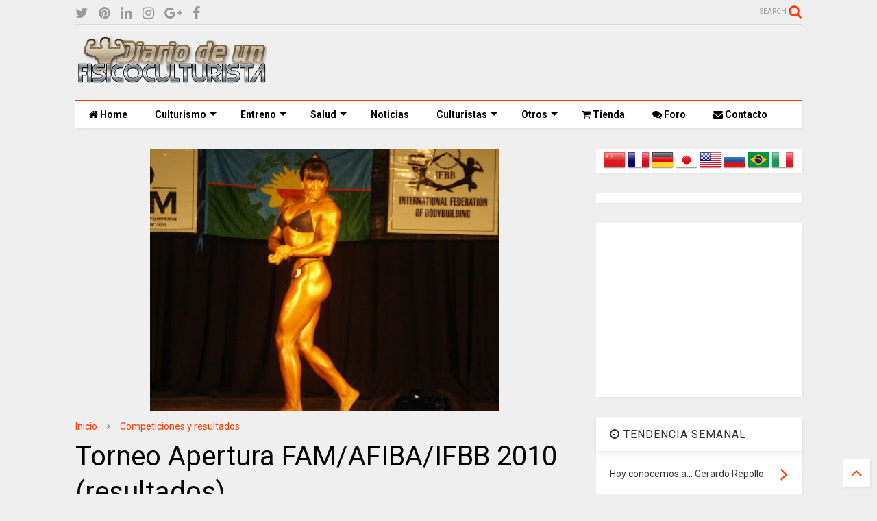

--- FILE ---
content_type: text/html; charset=utf-8
request_url: https://www.google.com/recaptcha/api2/aframe
body_size: 267
content:
<!DOCTYPE HTML><html><head><meta http-equiv="content-type" content="text/html; charset=UTF-8"></head><body><script nonce="QDKLutuJjtmATsanzfOqOw">/** Anti-fraud and anti-abuse applications only. See google.com/recaptcha */ try{var clients={'sodar':'https://pagead2.googlesyndication.com/pagead/sodar?'};window.addEventListener("message",function(a){try{if(a.source===window.parent){var b=JSON.parse(a.data);var c=clients[b['id']];if(c){var d=document.createElement('img');d.src=c+b['params']+'&rc='+(localStorage.getItem("rc::a")?sessionStorage.getItem("rc::b"):"");window.document.body.appendChild(d);sessionStorage.setItem("rc::e",parseInt(sessionStorage.getItem("rc::e")||0)+1);localStorage.setItem("rc::h",'1769067412550');}}}catch(b){}});window.parent.postMessage("_grecaptcha_ready", "*");}catch(b){}</script></body></html>

--- FILE ---
content_type: text/javascript; charset=UTF-8
request_url: https://www.diariodeunfisicoculturista.com/feeds/posts/default/-/Competiciones%20y%20resultados?max-results=4&start-index=1152&alt=json-in-script&callback=jQuery112409596946679400669_1769067408597&_=1769067408598
body_size: 3929
content:
// API callback
jQuery112409596946679400669_1769067408597({"version":"1.0","encoding":"UTF-8","feed":{"xmlns":"http://www.w3.org/2005/Atom","xmlns$openSearch":"http://a9.com/-/spec/opensearchrss/1.0/","xmlns$blogger":"http://schemas.google.com/blogger/2008","xmlns$georss":"http://www.georss.org/georss","xmlns$gd":"http://schemas.google.com/g/2005","xmlns$thr":"http://purl.org/syndication/thread/1.0","id":{"$t":"tag:blogger.com,1999:blog-4209898787985831720"},"updated":{"$t":"2026-01-01T04:33:38.996+01:00"},"category":[{"term":"Competiciones y resultados"},{"term":"Noticias"},{"term":"Salud"},{"term":"Artículos nutrición"},{"term":"Artículos culturismo"},{"term":"Suplementos"},{"term":"Tienda"},{"term":"Seminarios"},{"term":"Ejercicios"},{"term":"Mujer XXI"},{"term":"Grandes culturistas"},{"term":"Esteroides"},{"term":"Hoy conocemos a..."},{"term":"Regímenes"},{"term":"Vídeos"},{"term":"Cocina culturista"},{"term":"Estiramientos"},{"term":"Fotos torneos"},{"term":"Calendario"},{"term":"Resultados Mr. Olympia"},{"term":"Hombre XXI"},{"term":"Noticias Olympia"},{"term":"Lesiones"},{"term":"Resultados Ms. Olympia"},{"term":"Rutinas"},{"term":"Pilates"},{"term":"Fitball"},{"term":"Descargas"},{"term":"Fotos mujeres"},{"term":"Anatomía"},{"term":"Destinos"},{"term":"Sexualidad"},{"term":"Artículos Olympia"},{"term":"Fotos hombres"},{"term":"De compras"},{"term":"Tecnología"},{"term":"Podcast"},{"term":"Cursos"},{"term":"Víctor Barrios"},{"term":"Diosas"},{"term":"Flex"},{"term":"MP3"},{"term":"Muscle \u0026 Fitness"},{"term":"Revista Ironman Magazine"},{"term":"Revista Mega Gym"}],"title":{"type":"text","$t":"DIARIO DE UN FISICOCULTURISTA"},"subtitle":{"type":"html","$t":"Weblog de fisicoculturismo, nutrición, dietas, salud, ejercicios, tablas de adelgazamiento, dietas y mucho más"},"link":[{"rel":"http://schemas.google.com/g/2005#feed","type":"application/atom+xml","href":"https:\/\/www.diariodeunfisicoculturista.com\/feeds\/posts\/default"},{"rel":"self","type":"application/atom+xml","href":"https:\/\/www.blogger.com\/feeds\/4209898787985831720\/posts\/default\/-\/Competiciones+y+resultados?alt=json-in-script\u0026start-index=1152\u0026max-results=4"},{"rel":"alternate","type":"text/html","href":"https:\/\/www.diariodeunfisicoculturista.com\/search\/label\/Competiciones%20y%20resultados"},{"rel":"hub","href":"http://pubsubhubbub.appspot.com/"},{"rel":"previous","type":"application/atom+xml","href":"https:\/\/www.blogger.com\/feeds\/4209898787985831720\/posts\/default\/-\/Competiciones+y+resultados\/-\/Competiciones+y+resultados?alt=json-in-script\u0026start-index=1148\u0026max-results=4"},{"rel":"next","type":"application/atom+xml","href":"https:\/\/www.blogger.com\/feeds\/4209898787985831720\/posts\/default\/-\/Competiciones+y+resultados\/-\/Competiciones+y+resultados?alt=json-in-script\u0026start-index=1156\u0026max-results=4"}],"author":[{"name":{"$t":"YoArnold83"},"uri":{"$t":"http:\/\/www.blogger.com\/profile\/07891519918890979595"},"email":{"$t":"noreply@blogger.com"},"gd$image":{"rel":"http://schemas.google.com/g/2005#thumbnail","width":"32","height":"32","src":"\/\/blogger.googleusercontent.com\/img\/b\/R29vZ2xl\/AVvXsEgD7-tsr0dhOwzlvElzX4DFZKhZ6MUGjiSC6fv3ZUkhj6SXWAgqMuNB2iclOkduPfCFXtBJzXdBe6JNAopROhEJrfLJu0SiRj5xkZEQjQdZ3pUNHHgVslvUSrzQ6ucNeg\/s220\/no-pain-no-gain.png"}}],"generator":{"version":"7.00","uri":"http://www.blogger.com","$t":"Blogger"},"openSearch$totalResults":{"$t":"2894"},"openSearch$startIndex":{"$t":"1152"},"openSearch$itemsPerPage":{"$t":"4"},"entry":[{"id":{"$t":"tag:blogger.com,1999:blog-4209898787985831720.post-5749830908089309067"},"published":{"$t":"2011-04-04T12:30:00.001+02:00"},"updated":{"$t":"2011-04-16T21:54:31.613+02:00"},"category":[{"scheme":"http://www.blogger.com/atom/ns#","term":"Competiciones y resultados"}],"title":{"type":"text","$t":"Campeonato de Andalucía AEFF 2011 (presentación)"},"content":{"type":"html","$t":"\u003Cdiv class=\"separator\" style=\"clear: both; text-align: center;\"\u003E\u003Ca href=\"https:\/\/blogger.googleusercontent.com\/img\/b\/R29vZ2xl\/AVvXsEj_UbUWODTmfASGhDOSqIaGPOkePyGhyk6EdAvnbyzuj6ElFKNPqmtTT6YzwbNHvw_3aN4FoYvLrJce6cNpQeXNlUmK8WYTh9qlhhnqP8NqY1S1CcNQBGKFE4ZIiw5v7QKvqCE_hlKMREU\/s1600\/aeff2011.jpg\" imageanchor=\"1\" style=\"margin-left:1em; margin-right:1em\"\u003E\u003Cimg border=\"0\" height=\"400\" width=\"284\" src=\"https:\/\/blogger.googleusercontent.com\/img\/b\/R29vZ2xl\/AVvXsEj_UbUWODTmfASGhDOSqIaGPOkePyGhyk6EdAvnbyzuj6ElFKNPqmtTT6YzwbNHvw_3aN4FoYvLrJce6cNpQeXNlUmK8WYTh9qlhhnqP8NqY1S1CcNQBGKFE4ZIiw5v7QKvqCE_hlKMREU\/s400\/aeff2011.jpg\" \/\u003E\u003C\/a\u003E\u003C\/div\u003E\u003Cbr \/\u003E\n\u003Cstrong\u003EEvento:\u003C\/strong\u003E\u003Cbr \/\u003E\nCampeonato de Andalucía AEFF 2011\u003Cbr \/\u003E\n\u003Cbr \/\u003E\n\u003Cstrong\u003ELugar:\u003C\/strong\u003E\u003Cbr \/\u003E\nPabellón Municipal Cubierto\u003Cbr \/\u003E\nCoria del Río, Sevilla (España)\u003Cbr \/\u003E\n\u003Cbr \/\u003E\n\u003Cb\u003EFecha:\u003C\/b\u003E\u003Cbr \/\u003E\n2 de Mayo de 2011\u003Cbr \/\u003E\n\u003Cbr \/\u003E\n\u003Cstrong\u003EHora:\u003C\/strong\u003E\u003Cbr \/\u003E\nPesaje: 10:00 horas\u003Cbr \/\u003E\nCompetición: 11:30 horas\u003Cbr \/\u003E\n\u003Cbr \/\u003E\n\u003Cb\u003EDotación económica\u003C\/b\u003E:\u003Cbr \/\u003E\n1.500 euros\u003Cbr \/\u003E\n\u003Cbr \/\u003E\n\u003Cstrong\u003EInformación y contacto:\u003C\/strong\u003E\u003Cbr \/\u003E\nClub Francisco del Yerro\u003Cbr \/\u003E\nTel: +34 91 433 68 66\u003Cbr \/\u003E\n\u003Cbr \/\u003E\n* Los seis primeros de cada categoría recibirán un Trofeo conmemorativo. El evento se rige bajo normas AEFF, siendo el único requisito para tomar parte la Licencia AEFF en vigor.\u003Cbr \/\u003E\n\u003Cbr \/\u003E\n\u003Cbr \/\u003E\n\u003Ccenter\u003E\u003Ciframe frameborder=\"0\" height=\"350\" marginheight=\"0\" marginwidth=\"0\" scrolling=\"no\" src=\"http:\/\/maps.google.es\/maps?f=q\u0026amp;source=s_q\u0026amp;hl=es\u0026amp;geocode=\u0026amp;q=Coria+del+R%C3%ADo+Sevilla.+Espa%C3%B1a\u0026amp;aq=\u0026amp;sll=37.269682,-5.982056\u0026amp;sspn=0.722371,1.454315\u0026amp;ie=UTF8\u0026amp;hq=\u0026amp;hnear=Coria+del+R%C3%ADo,+Sevilla,+Andaluc%C3%ADa\u0026amp;t=h\u0026amp;ll=37.285059,-6.051814\u0026amp;spn=0.095606,0.145912\u0026amp;z=12\u0026amp;iwloc=A\u0026amp;output=embed\" width=\"425\"\u003E\u003C\/iframe\u003E\u003Cbr \/\u003E\n\u003Csmall\u003E\u003Ca href=\"http:\/\/maps.google.es\/maps?f=q\u0026amp;source=embed\u0026amp;hl=es\u0026amp;geocode=\u0026amp;q=Coria+del+R%C3%ADo+Sevilla.+Espa%C3%B1a\u0026amp;aq=\u0026amp;sll=37.269682,-5.982056\u0026amp;sspn=0.722371,1.454315\u0026amp;ie=UTF8\u0026amp;hq=\u0026amp;hnear=Coria+del+R%C3%ADo,+Sevilla,+Andaluc%C3%ADa\u0026amp;t=h\u0026amp;ll=37.285059,-6.051814\u0026amp;spn=0.095606,0.145912\u0026amp;z=12\u0026amp;iwloc=A\" style=\"color: blue; text-align: left;\"\u003EVer mapa más grande\u003C\/a\u003E\u003C\/small\u003E\u003C\/center\u003E\u003Cbr \/\u003E\n\u003Cbr \/\u003E\n\u003Cstrong\u003E¿Quieres comentar esta noticia?\u003C\/strong\u003E\u003Cbr \/\u003E\nPuedes hacerlo a través de MuscularForo.com: \u003Ca href=\"http:\/\/www.muscularforo.com\/t231-campeonato-de-andalucia-aeff-2011#701\"\u003EAquí\u003C\/a\u003E"},"link":[{"rel":"replies","type":"application/atom+xml","href":"https:\/\/www.diariodeunfisicoculturista.com\/feeds\/5749830908089309067\/comments\/default","title":"Enviar comentarios"},{"rel":"replies","type":"text/html","href":"https:\/\/www.diariodeunfisicoculturista.com\/2011\/04\/campeonato-de-andalucia-aeff-2011.html#comment-form","title":"0 comentarios"},{"rel":"edit","type":"application/atom+xml","href":"https:\/\/www.blogger.com\/feeds\/4209898787985831720\/posts\/default\/5749830908089309067"},{"rel":"self","type":"application/atom+xml","href":"https:\/\/www.blogger.com\/feeds\/4209898787985831720\/posts\/default\/5749830908089309067"},{"rel":"alternate","type":"text/html","href":"https:\/\/www.diariodeunfisicoculturista.com\/2011\/04\/campeonato-de-andalucia-aeff-2011.html","title":"Campeonato de Andalucía AEFF 2011 (presentación)"}],"author":[{"name":{"$t":"YoArnold83"},"uri":{"$t":"http:\/\/www.blogger.com\/profile\/07891519918890979595"},"email":{"$t":"noreply@blogger.com"},"gd$image":{"rel":"http://schemas.google.com/g/2005#thumbnail","width":"32","height":"32","src":"\/\/blogger.googleusercontent.com\/img\/b\/R29vZ2xl\/AVvXsEgD7-tsr0dhOwzlvElzX4DFZKhZ6MUGjiSC6fv3ZUkhj6SXWAgqMuNB2iclOkduPfCFXtBJzXdBe6JNAopROhEJrfLJu0SiRj5xkZEQjQdZ3pUNHHgVslvUSrzQ6ucNeg\/s220\/no-pain-no-gain.png"}}],"media$thumbnail":{"xmlns$media":"http://search.yahoo.com/mrss/","url":"https:\/\/blogger.googleusercontent.com\/img\/b\/R29vZ2xl\/AVvXsEj_UbUWODTmfASGhDOSqIaGPOkePyGhyk6EdAvnbyzuj6ElFKNPqmtTT6YzwbNHvw_3aN4FoYvLrJce6cNpQeXNlUmK8WYTh9qlhhnqP8NqY1S1CcNQBGKFE4ZIiw5v7QKvqCE_hlKMREU\/s72-c\/aeff2011.jpg","height":"72","width":"72"},"thr$total":{"$t":"0"}},{"id":{"$t":"tag:blogger.com,1999:blog-4209898787985831720.post-7532836537678552550"},"published":{"$t":"2011-04-02T23:03:00.001+02:00"},"updated":{"$t":"2011-04-30T19:14:45.971+02:00"},"category":[{"scheme":"http://www.blogger.com/atom/ns#","term":"Competiciones y resultados"}],"title":{"type":"text","$t":"New York Pro Fitness Classic IFBB 2011 (presentación)"},"content":{"type":"html","$t":"\u003Cdiv class=\"separator\" style=\"clear: both; text-align: center;\"\u003E\u003Ca href=\"https:\/\/blogger.googleusercontent.com\/img\/b\/R29vZ2xl\/AVvXsEgSOXO2FkIXD_2WAbGlLex0hHuD1mFr2rilW572gdZtlfcIdWHwWdOFE5yfBQqZVrZa3pL6sJJCinqZ3NtZRba5BjwcKO8Ao7d5LTztT6sK6y-1TxlUePRkqiwvzUBMxdImcuU2J6G83Us\/s1600\/steve-stone-metropolitan-poster.jpg\" imageanchor=\"1\" style=\"margin-left: 1em; margin-right: 1em;\"\u003E\u003Cimg border=\"0\" height=\"400\" src=\"https:\/\/blogger.googleusercontent.com\/img\/b\/R29vZ2xl\/AVvXsEgSOXO2FkIXD_2WAbGlLex0hHuD1mFr2rilW572gdZtlfcIdWHwWdOFE5yfBQqZVrZa3pL6sJJCinqZ3NtZRba5BjwcKO8Ao7d5LTztT6sK6y-1TxlUePRkqiwvzUBMxdImcuU2J6G83Us\/s400\/steve-stone-metropolitan-poster.jpg\" width=\"242\" \/\u003E\u003C\/a\u003E\u003C\/div\u003E\u003Cbr \/\u003E\n\u003Cb\u003EDetalles de la competición\u003C\/b\u003E\u003Cbr \/\u003E\nFecha: 9 de Abril de 2011\u003Cbr \/\u003E\n\u003Cbr \/\u003E\nLocalización: New York, New York (USA)\u003Cbr \/\u003E\n\u003Cbr \/\u003E\n\u003Cb\u003EOrganizadores\u003C\/b\u003E\u003Cbr \/\u003E\nPromotor: Bev Francis\u003Cbr \/\u003E\n\u003Cbr \/\u003E\nDirección: 235-C Robbins Lane Syosset, New York 11791\u003Cbr \/\u003E\n\u003Cbr \/\u003E\nEmail: \u003Ca href=\"mailto:bev@bevfrancis.com\"\u003Ebev@bevfrancis.com\u003C\/a\u003E\u003Cbr \/\u003E\n\u003Cbr \/\u003E\nTel.: 516-933-111\u003Cbr \/\u003E\n\u003Cbr \/\u003E\n\u003Cb\u003EFederación\u003C\/b\u003E\u003Cbr \/\u003E\nInternational Federation of Bodybuilding and Fitness\u003Cbr \/\u003E\n\u003Cbr \/\u003E\nWebsite: \u003Ca href=\"http:\/\/www.ifbb.com\/\"\u003Ehttp:\/\/www.ifbb.com\u003C\/a\u003E\u003Cbr \/\u003E\n\u003Cbr \/\u003E\n\u003Cbr \/\u003E\n\u003Cbr \/\u003E\n\u003Cbr \/\u003E\n\u003Ccenter\u003E\u003Ciframe frameborder=\"0\" height=\"350\" marginheight=\"0\" marginwidth=\"0\" scrolling=\"no\" src=\"http:\/\/maps.google.es\/maps?f=q\u0026amp;source=s_q\u0026amp;hl=es\u0026amp;geocode=\u0026amp;q=new+york\u0026amp;aq=\u0026amp;sll=51.039235,-114.057312\u0026amp;sspn=0.262074,0.727158\u0026amp;ie=UTF8\u0026amp;hq=\u0026amp;hnear=Manhattan,+Nueva+York,+New+York,+Nueva+York,+Estados+Unidos\u0026amp;t=h\u0026amp;ll=40.714353,-74.005973\u0026amp;spn=0.18216,0.291824\u0026amp;z=11\u0026amp;iwloc=A\u0026amp;output=embed\" width=\"425\"\u003E\u003C\/iframe\u003E\u003Cbr \/\u003E\n\u003Csmall\u003E\u003Ca href=\"http:\/\/maps.google.es\/maps?f=q\u0026amp;source=embed\u0026amp;hl=es\u0026amp;geocode=\u0026amp;q=new+york\u0026amp;aq=\u0026amp;sll=51.039235,-114.057312\u0026amp;sspn=0.262074,0.727158\u0026amp;ie=UTF8\u0026amp;hq=\u0026amp;hnear=Manhattan,+Nueva+York,+New+York,+Nueva+York,+Estados+Unidos\u0026amp;t=h\u0026amp;ll=40.714353,-74.005973\u0026amp;spn=0.18216,0.291824\u0026amp;z=11\u0026amp;iwloc=A\" style=\"color: blue; text-align: left;\"\u003EVer mapa más grande\u003C\/a\u003E\u003C\/small\u003E\u003C\/center\u003E\u003Cbr \/\u003E\n\u003Cbr \/\u003E\n\u003Cstrong\u003E¿Quieres comentar esta noticia?\u003C\/strong\u003E\u003Cbr \/\u003E\nPuedes hacerlo a través de MuscularForo.com: \u003Ca href=\"http:\/\/www.muscularforo.com\/t228-new-york-pro-fitness-classic-ifbb-2011#685\"\u003EAquí\u003C\/a\u003E"},"link":[{"rel":"replies","type":"application/atom+xml","href":"https:\/\/www.diariodeunfisicoculturista.com\/feeds\/7532836537678552550\/comments\/default","title":"Enviar comentarios"},{"rel":"replies","type":"text/html","href":"https:\/\/www.diariodeunfisicoculturista.com\/2011\/04\/new-york-pro-fitness-classic-ifbb-2011.html#comment-form","title":"0 comentarios"},{"rel":"edit","type":"application/atom+xml","href":"https:\/\/www.blogger.com\/feeds\/4209898787985831720\/posts\/default\/7532836537678552550"},{"rel":"self","type":"application/atom+xml","href":"https:\/\/www.blogger.com\/feeds\/4209898787985831720\/posts\/default\/7532836537678552550"},{"rel":"alternate","type":"text/html","href":"https:\/\/www.diariodeunfisicoculturista.com\/2011\/04\/new-york-pro-fitness-classic-ifbb-2011.html","title":"New York Pro Fitness Classic IFBB 2011 (presentación)"}],"author":[{"name":{"$t":"YoArnold83"},"uri":{"$t":"http:\/\/www.blogger.com\/profile\/07891519918890979595"},"email":{"$t":"noreply@blogger.com"},"gd$image":{"rel":"http://schemas.google.com/g/2005#thumbnail","width":"32","height":"32","src":"\/\/blogger.googleusercontent.com\/img\/b\/R29vZ2xl\/AVvXsEgD7-tsr0dhOwzlvElzX4DFZKhZ6MUGjiSC6fv3ZUkhj6SXWAgqMuNB2iclOkduPfCFXtBJzXdBe6JNAopROhEJrfLJu0SiRj5xkZEQjQdZ3pUNHHgVslvUSrzQ6ucNeg\/s220\/no-pain-no-gain.png"}}],"media$thumbnail":{"xmlns$media":"http://search.yahoo.com/mrss/","url":"https:\/\/blogger.googleusercontent.com\/img\/b\/R29vZ2xl\/AVvXsEgSOXO2FkIXD_2WAbGlLex0hHuD1mFr2rilW572gdZtlfcIdWHwWdOFE5yfBQqZVrZa3pL6sJJCinqZ3NtZRba5BjwcKO8Ao7d5LTztT6sK6y-1TxlUePRkqiwvzUBMxdImcuU2J6G83Us\/s72-c\/steve-stone-metropolitan-poster.jpg","height":"72","width":"72"},"thr$total":{"$t":"0"}},{"id":{"$t":"tag:blogger.com,1999:blog-4209898787985831720.post-8794646596322411572"},"published":{"$t":"2011-04-02T22:40:00.002+02:00"},"updated":{"$t":"2011-04-02T22:46:42.044+02:00"},"category":[{"scheme":"http://www.blogger.com/atom/ns#","term":"Competiciones y resultados"}],"title":{"type":"text","$t":"Canada Natural Bodybuilding \u0026 Figure Classic INBF 2011 (pres.)"},"content":{"type":"html","$t":"\u003Cdiv class=\"separator\" style=\"clear: both; text-align: center;\"\u003E\u003Ca href=\"https:\/\/blogger.googleusercontent.com\/img\/b\/R29vZ2xl\/AVvXsEhkY2qyAHCro0n7gDFOhJbPmuNI1HiKBloZc98_FVEE2Ku7ZNl6oji_8EaouanjvFitaJ7BHlfsMgorka0uzJWbWisHUSarGgBi3EhQ5sUP4W4_58ycr9yW9flXXm4__jqCUzkRIhU3oVw\/s1600\/naturalcanada2011.jpg\" imageanchor=\"1\" style=\"margin-left: 1em; margin-right: 1em;\"\u003E\u003Cimg border=\"0\" height=\"187\" src=\"https:\/\/blogger.googleusercontent.com\/img\/b\/R29vZ2xl\/AVvXsEhkY2qyAHCro0n7gDFOhJbPmuNI1HiKBloZc98_FVEE2Ku7ZNl6oji_8EaouanjvFitaJ7BHlfsMgorka0uzJWbWisHUSarGgBi3EhQ5sUP4W4_58ycr9yW9flXXm4__jqCUzkRIhU3oVw\/s400\/naturalcanada2011.jpg\" width=\"400\" \/\u003E\u003C\/a\u003E\u003C\/div\u003E\u003Cbr \/\u003E\n\u003Cb\u003EDetalles de la competición\u003C\/b\u003E\u003Cbr \/\u003E\nFecha: 9 de Abril de 2011\u003Cbr \/\u003E\n\u003Cbr \/\u003E\nLocalización: Calgary, Alberta (Canadá)\u003Cbr \/\u003E\n\u003Cbr \/\u003E\nUbicación: Calgary Stampede Casino (Big Sky Showroom) 421 - 12 Avenue SE\u003Cbr \/\u003E\n\u003Cbr \/\u003E\n\u003Cb\u003EFederación\u003C\/b\u003E\u003Cbr \/\u003E\nInternational Natural Bodybuilding \u0026amp; Fitness\u003Cbr \/\u003E\n\u003Cbr \/\u003E\nWebsite: \u003Ca href=\"http:\/\/www.inbf.net\/\"\u003Ehttp:\/\/www.inbf.net\u003C\/a\u003E\u003Cbr \/\u003E\n\u003Cbr \/\u003E\n\u003Ccenter\u003E\u003Ciframe width=\"425\" height=\"350\" frameborder=\"0\" scrolling=\"no\" marginheight=\"0\" marginwidth=\"0\" src=\"http:\/\/maps.google.es\/maps?f=q\u0026amp;source=s_q\u0026amp;hl=es\u0026amp;geocode=\u0026amp;q=Calgary+Stampede+Casino+(Big+Sky+Showroom)+421+-+12+Avenue+SE,+calgary\u0026amp;aq=\u0026amp;sll=51.045,-114.057222\u0026amp;sspn=0.262042,0.727158\u0026amp;g=Calgary,+Alberta+CA\u0026amp;ie=UTF8\u0026amp;hq=Calgary+Stampede+Casino+(Big+Sky+Showroom)+421+-+12+Avenue+SE,\u0026amp;hnear=Calgary,+Divisi%C3%B3n+n.%C2%BA+6,+Alberta,+Canad%C3%A1\u0026amp;t=h\u0026amp;cid=17909715037310262451\u0026amp;ll=51.041185,-114.055434\u0026amp;spn=0.018888,0.036478\u0026amp;z=14\u0026amp;iwloc=A\u0026amp;output=embed\"\u003E\u003C\/iframe\u003E\u003Cbr \/\u003E\n\u003Csmall\u003E\u003Ca href=\"http:\/\/maps.google.es\/maps?f=q\u0026amp;source=embed\u0026amp;hl=es\u0026amp;geocode=\u0026amp;q=Calgary+Stampede+Casino+(Big+Sky+Showroom)+421+-+12+Avenue+SE,+calgary\u0026amp;aq=\u0026amp;sll=51.045,-114.057222\u0026amp;sspn=0.262042,0.727158\u0026amp;g=Calgary,+Alberta+CA\u0026amp;ie=UTF8\u0026amp;hq=Calgary+Stampede+Casino+(Big+Sky+Showroom)+421+-+12+Avenue+SE,\u0026amp;hnear=Calgary,+Divisi%C3%B3n+n.%C2%BA+6,+Alberta,+Canad%C3%A1\u0026amp;t=h\u0026amp;cid=17909715037310262451\u0026amp;ll=51.041185,-114.055434\u0026amp;spn=0.018888,0.036478\u0026amp;z=14\u0026amp;iwloc=A\" style=\"color:#0000FF;text-align:left\"\u003EVer mapa más grande\u003C\/a\u003E\u003C\/small\u003E\u003C\/center\u003E\u003Cbr \/\u003E\n\u003Cbr \/\u003E\n\u003Cstrong\u003E¿Quieres comentar esta noticia?\u003C\/strong\u003E\u003Cbr \/\u003E\nPuedes hacerlo a través de MuscularForo.com: \u003Ca href=\"http:\/\/www.muscularforo.com\/t227-canada-natural-bodybuilding-figure-classic-inbf-2011#684\"\u003EAquí\u003C\/a\u003E"},"link":[{"rel":"replies","type":"application/atom+xml","href":"https:\/\/www.diariodeunfisicoculturista.com\/feeds\/8794646596322411572\/comments\/default","title":"Enviar comentarios"},{"rel":"replies","type":"text/html","href":"https:\/\/www.diariodeunfisicoculturista.com\/2011\/04\/canada-natural-bodybuilding-figure.html#comment-form","title":"0 comentarios"},{"rel":"edit","type":"application/atom+xml","href":"https:\/\/www.blogger.com\/feeds\/4209898787985831720\/posts\/default\/8794646596322411572"},{"rel":"self","type":"application/atom+xml","href":"https:\/\/www.blogger.com\/feeds\/4209898787985831720\/posts\/default\/8794646596322411572"},{"rel":"alternate","type":"text/html","href":"https:\/\/www.diariodeunfisicoculturista.com\/2011\/04\/canada-natural-bodybuilding-figure.html","title":"Canada Natural Bodybuilding \u0026 Figure Classic INBF 2011 (pres.)"}],"author":[{"name":{"$t":"YoArnold83"},"uri":{"$t":"http:\/\/www.blogger.com\/profile\/07891519918890979595"},"email":{"$t":"noreply@blogger.com"},"gd$image":{"rel":"http://schemas.google.com/g/2005#thumbnail","width":"32","height":"32","src":"\/\/blogger.googleusercontent.com\/img\/b\/R29vZ2xl\/AVvXsEgD7-tsr0dhOwzlvElzX4DFZKhZ6MUGjiSC6fv3ZUkhj6SXWAgqMuNB2iclOkduPfCFXtBJzXdBe6JNAopROhEJrfLJu0SiRj5xkZEQjQdZ3pUNHHgVslvUSrzQ6ucNeg\/s220\/no-pain-no-gain.png"}}],"media$thumbnail":{"xmlns$media":"http://search.yahoo.com/mrss/","url":"https:\/\/blogger.googleusercontent.com\/img\/b\/R29vZ2xl\/AVvXsEhkY2qyAHCro0n7gDFOhJbPmuNI1HiKBloZc98_FVEE2Ku7ZNl6oji_8EaouanjvFitaJ7BHlfsMgorka0uzJWbWisHUSarGgBi3EhQ5sUP4W4_58ycr9yW9flXXm4__jqCUzkRIhU3oVw\/s72-c\/naturalcanada2011.jpg","height":"72","width":"72"},"thr$total":{"$t":"0"}},{"id":{"$t":"tag:blogger.com,1999:blog-4209898787985831720.post-7711224966811985041"},"published":{"$t":"2011-04-02T21:51:00.001+02:00"},"updated":{"$t":"2011-04-02T21:52:44.687+02:00"},"category":[{"scheme":"http://www.blogger.com/atom/ns#","term":"Competiciones y resultados"}],"title":{"type":"text","$t":"Steve Stone Metropolitan IFBB\/NPC 2011 (presentación)"},"content":{"type":"html","$t":"\u003Cdiv class=\"separator\" style=\"clear: both; text-align: center;\"\u003E\u003Ca href=\"https:\/\/blogger.googleusercontent.com\/img\/b\/R29vZ2xl\/AVvXsEgSOXO2FkIXD_2WAbGlLex0hHuD1mFr2rilW572gdZtlfcIdWHwWdOFE5yfBQqZVrZa3pL6sJJCinqZ3NtZRba5BjwcKO8Ao7d5LTztT6sK6y-1TxlUePRkqiwvzUBMxdImcuU2J6G83Us\/s1600\/steve-stone-metropolitan-poster.jpg\" imageanchor=\"1\" style=\"margin-left: 1em; margin-right: 1em;\"\u003E\u003Cimg border=\"0\" height=\"400\" src=\"https:\/\/blogger.googleusercontent.com\/img\/b\/R29vZ2xl\/AVvXsEgSOXO2FkIXD_2WAbGlLex0hHuD1mFr2rilW572gdZtlfcIdWHwWdOFE5yfBQqZVrZa3pL6sJJCinqZ3NtZRba5BjwcKO8Ao7d5LTztT6sK6y-1TxlUePRkqiwvzUBMxdImcuU2J6G83Us\/s400\/steve-stone-metropolitan-poster.jpg\" width=\"242\" \/\u003E\u003C\/a\u003E\u003C\/div\u003E\u003Cbr \/\u003E\n\u003Cb\u003EDetalles de la competición\u003C\/b\u003E\u003Cbr \/\u003E\nFecha: 9 de Abril de 2011\u003Cbr \/\u003E\n\u003Cbr \/\u003E\nLocalización: New York, New York (USA)\u003Cbr \/\u003E\n\u003Cbr \/\u003E\n\u003Cb\u003EOrganizadores\u003C\/b\u003E\u003Cbr \/\u003E\nPromotor: Bev Francis\u003Cbr \/\u003E\n\u003Cbr \/\u003E\nDirección: 235-C Robbins Lane Syosset, New York 11791\u003Cbr \/\u003E\n\u003Cbr \/\u003E\nEmail: \u003Ca href=\"mailto:bev@bevfrancis.com\"\u003Ebev@bevfrancis.com\u003C\/a\u003E\u003Cbr \/\u003E\n\u003Cbr \/\u003E\nTel.: 516-933-111\u003Cbr \/\u003E\n\u003Cbr \/\u003E\n\u003Cb\u003EFederación\u003C\/b\u003E\u003Cbr \/\u003E\nNational Physique Committee, Inc\u003Cbr \/\u003E\n\u003Cbr \/\u003E\nWebsite: \u003Ca href=\"http:\/\/www.npcnewsonline.com\/\"\u003Ehttp:\/\/www.npcnewsonline.com\/\u003C\/a\u003E\u003Cbr \/\u003E\n\u003Cbr \/\u003E\n\u003Ccenter\u003E\u003Ciframe width=\"425\" height=\"350\" frameborder=\"0\" scrolling=\"no\" marginheight=\"0\" marginwidth=\"0\" src=\"http:\/\/maps.google.es\/maps?f=q\u0026amp;source=s_q\u0026amp;hl=es\u0026amp;geocode=\u0026amp;q=new+york\u0026amp;aq=\u0026amp;sll=41.689866,-88.08914\u0026amp;sspn=0.037303,0.090895\u0026amp;ie=UTF8\u0026amp;hq=\u0026amp;hnear=Manhattan,+Nueva+York,+New+York,+Nueva+York,+Estados+Unidos\u0026amp;t=h\u0026amp;ll=40.714353,-74.005973\u0026amp;spn=0.18216,0.291824\u0026amp;z=11\u0026amp;iwloc=A\u0026amp;output=embed\"\u003E\u003C\/iframe\u003E\u003Cbr \/\u003E\n\u003Csmall\u003E\u003Ca href=\"http:\/\/maps.google.es\/maps?f=q\u0026amp;source=embed\u0026amp;hl=es\u0026amp;geocode=\u0026amp;q=new+york\u0026amp;aq=\u0026amp;sll=41.689866,-88.08914\u0026amp;sspn=0.037303,0.090895\u0026amp;ie=UTF8\u0026amp;hq=\u0026amp;hnear=Manhattan,+Nueva+York,+New+York,+Nueva+York,+Estados+Unidos\u0026amp;t=h\u0026amp;ll=40.714353,-74.005973\u0026amp;spn=0.18216,0.291824\u0026amp;z=11\u0026amp;iwloc=A\" style=\"color:#0000FF;text-align:left\"\u003EVer mapa más grande\u003C\/a\u003E\u003C\/small\u003E\u003C\/center\u003E\u003Cbr \/\u003E\n\u003Cbr \/\u003E\n\u003Cstrong\u003E¿Quieres comentar esta noticia?\u003C\/strong\u003E\u003Cbr \/\u003E\nPuedes hacerlo a través de MuscularForo.com: \u003Ca href=\"http:\/\/www.muscularforo.com\/t226-steve-stone-metropolitan-ifbb-npc-2011#683\"\u003EAquí\u003C\/a\u003E"},"link":[{"rel":"replies","type":"application/atom+xml","href":"https:\/\/www.diariodeunfisicoculturista.com\/feeds\/7711224966811985041\/comments\/default","title":"Enviar comentarios"},{"rel":"replies","type":"text/html","href":"https:\/\/www.diariodeunfisicoculturista.com\/2011\/04\/steve-stone-metropolitan-ifbbnpc-2011.html#comment-form","title":"0 comentarios"},{"rel":"edit","type":"application/atom+xml","href":"https:\/\/www.blogger.com\/feeds\/4209898787985831720\/posts\/default\/7711224966811985041"},{"rel":"self","type":"application/atom+xml","href":"https:\/\/www.blogger.com\/feeds\/4209898787985831720\/posts\/default\/7711224966811985041"},{"rel":"alternate","type":"text/html","href":"https:\/\/www.diariodeunfisicoculturista.com\/2011\/04\/steve-stone-metropolitan-ifbbnpc-2011.html","title":"Steve Stone Metropolitan IFBB\/NPC 2011 (presentación)"}],"author":[{"name":{"$t":"YoArnold83"},"uri":{"$t":"http:\/\/www.blogger.com\/profile\/07891519918890979595"},"email":{"$t":"noreply@blogger.com"},"gd$image":{"rel":"http://schemas.google.com/g/2005#thumbnail","width":"32","height":"32","src":"\/\/blogger.googleusercontent.com\/img\/b\/R29vZ2xl\/AVvXsEgD7-tsr0dhOwzlvElzX4DFZKhZ6MUGjiSC6fv3ZUkhj6SXWAgqMuNB2iclOkduPfCFXtBJzXdBe6JNAopROhEJrfLJu0SiRj5xkZEQjQdZ3pUNHHgVslvUSrzQ6ucNeg\/s220\/no-pain-no-gain.png"}}],"media$thumbnail":{"xmlns$media":"http://search.yahoo.com/mrss/","url":"https:\/\/blogger.googleusercontent.com\/img\/b\/R29vZ2xl\/AVvXsEgSOXO2FkIXD_2WAbGlLex0hHuD1mFr2rilW572gdZtlfcIdWHwWdOFE5yfBQqZVrZa3pL6sJJCinqZ3NtZRba5BjwcKO8Ao7d5LTztT6sK6y-1TxlUePRkqiwvzUBMxdImcuU2J6G83Us\/s72-c\/steve-stone-metropolitan-poster.jpg","height":"72","width":"72"},"thr$total":{"$t":"0"}}]}});

--- FILE ---
content_type: text/javascript; charset=UTF-8
request_url: https://www.diariodeunfisicoculturista.com/feeds/posts/default/-/Competiciones%20y%20resultados?max-results=3&start-index=2633&alt=json-in-script&callback=jQuery112409596946679400669_1769067408599&_=1769067408600
body_size: 3507
content:
// API callback
jQuery112409596946679400669_1769067408599({"version":"1.0","encoding":"UTF-8","feed":{"xmlns":"http://www.w3.org/2005/Atom","xmlns$openSearch":"http://a9.com/-/spec/opensearchrss/1.0/","xmlns$blogger":"http://schemas.google.com/blogger/2008","xmlns$georss":"http://www.georss.org/georss","xmlns$gd":"http://schemas.google.com/g/2005","xmlns$thr":"http://purl.org/syndication/thread/1.0","id":{"$t":"tag:blogger.com,1999:blog-4209898787985831720"},"updated":{"$t":"2026-01-01T04:33:38.996+01:00"},"category":[{"term":"Competiciones y resultados"},{"term":"Noticias"},{"term":"Salud"},{"term":"Artículos nutrición"},{"term":"Artículos culturismo"},{"term":"Suplementos"},{"term":"Tienda"},{"term":"Seminarios"},{"term":"Ejercicios"},{"term":"Mujer XXI"},{"term":"Grandes culturistas"},{"term":"Esteroides"},{"term":"Hoy conocemos a..."},{"term":"Regímenes"},{"term":"Vídeos"},{"term":"Cocina culturista"},{"term":"Estiramientos"},{"term":"Fotos torneos"},{"term":"Calendario"},{"term":"Resultados Mr. Olympia"},{"term":"Hombre XXI"},{"term":"Noticias Olympia"},{"term":"Lesiones"},{"term":"Resultados Ms. Olympia"},{"term":"Rutinas"},{"term":"Pilates"},{"term":"Fitball"},{"term":"Descargas"},{"term":"Fotos mujeres"},{"term":"Anatomía"},{"term":"Destinos"},{"term":"Sexualidad"},{"term":"Artículos Olympia"},{"term":"Fotos hombres"},{"term":"De compras"},{"term":"Tecnología"},{"term":"Podcast"},{"term":"Cursos"},{"term":"Víctor Barrios"},{"term":"Diosas"},{"term":"Flex"},{"term":"MP3"},{"term":"Muscle \u0026 Fitness"},{"term":"Revista Ironman Magazine"},{"term":"Revista Mega Gym"}],"title":{"type":"text","$t":"DIARIO DE UN FISICOCULTURISTA"},"subtitle":{"type":"html","$t":"Weblog de fisicoculturismo, nutrición, dietas, salud, ejercicios, tablas de adelgazamiento, dietas y mucho más"},"link":[{"rel":"http://schemas.google.com/g/2005#feed","type":"application/atom+xml","href":"https:\/\/www.diariodeunfisicoculturista.com\/feeds\/posts\/default"},{"rel":"self","type":"application/atom+xml","href":"https:\/\/www.blogger.com\/feeds\/4209898787985831720\/posts\/default\/-\/Competiciones+y+resultados?alt=json-in-script\u0026start-index=2633\u0026max-results=3"},{"rel":"alternate","type":"text/html","href":"https:\/\/www.diariodeunfisicoculturista.com\/search\/label\/Competiciones%20y%20resultados"},{"rel":"hub","href":"http://pubsubhubbub.appspot.com/"},{"rel":"previous","type":"application/atom+xml","href":"https:\/\/www.blogger.com\/feeds\/4209898787985831720\/posts\/default\/-\/Competiciones+y+resultados\/-\/Competiciones+y+resultados?alt=json-in-script\u0026start-index=2630\u0026max-results=3"},{"rel":"next","type":"application/atom+xml","href":"https:\/\/www.blogger.com\/feeds\/4209898787985831720\/posts\/default\/-\/Competiciones+y+resultados\/-\/Competiciones+y+resultados?alt=json-in-script\u0026start-index=2636\u0026max-results=3"}],"author":[{"name":{"$t":"YoArnold83"},"uri":{"$t":"http:\/\/www.blogger.com\/profile\/07891519918890979595"},"email":{"$t":"noreply@blogger.com"},"gd$image":{"rel":"http://schemas.google.com/g/2005#thumbnail","width":"32","height":"32","src":"\/\/blogger.googleusercontent.com\/img\/b\/R29vZ2xl\/AVvXsEgD7-tsr0dhOwzlvElzX4DFZKhZ6MUGjiSC6fv3ZUkhj6SXWAgqMuNB2iclOkduPfCFXtBJzXdBe6JNAopROhEJrfLJu0SiRj5xkZEQjQdZ3pUNHHgVslvUSrzQ6ucNeg\/s220\/no-pain-no-gain.png"}}],"generator":{"version":"7.00","uri":"http://www.blogger.com","$t":"Blogger"},"openSearch$totalResults":{"$t":"2894"},"openSearch$startIndex":{"$t":"2633"},"openSearch$itemsPerPage":{"$t":"3"},"entry":[{"id":{"$t":"tag:blogger.com,1999:blog-4209898787985831720.post-4064590290443952013"},"published":{"$t":"2009-10-10T14:47:00.005+02:00"},"updated":{"$t":"2009-10-10T15:25:45.678+02:00"},"category":[{"scheme":"http://www.blogger.com/atom/ns#","term":"Competiciones y resultados"}],"title":{"type":"text","$t":"Torneo Internacional Paysandú Classic III 2009 (presentación)"},"content":{"type":"html","$t":"\u003Cdiv align=\"justify\"\u003E\u003Ca href=\"https:\/\/blogger.googleusercontent.com\/img\/b\/R29vZ2xl\/AVvXsEgJGUUzxcHheptBFp5orGGKSyG1nH7DRQnh2TEXIy8G_15ILJ80xK5HHcG9uN99SN6RKREPR4gv8GBJ7PtJrxRP8AOyyMAkL01XW3sUFKcp8VJ20gwJYrhlj_mUf7S2qAe2_zjJeHy_H-k\/s1600-h\/paysandÃº.jpg\"\u003E\u003Cimg id=\"BLOGGER_PHOTO_ID_5390961684265590786\" style=\"DISPLAY: block; MARGIN: 0px auto 10px; WIDTH: 273px; CURSOR: hand; HEIGHT: 400px; TEXT-ALIGN: center\" alt=\"\" src=\"https:\/\/blogger.googleusercontent.com\/img\/b\/R29vZ2xl\/AVvXsEgJGUUzxcHheptBFp5orGGKSyG1nH7DRQnh2TEXIy8G_15ILJ80xK5HHcG9uN99SN6RKREPR4gv8GBJ7PtJrxRP8AOyyMAkL01XW3sUFKcp8VJ20gwJYrhlj_mUf7S2qAe2_zjJeHy_H-k\/s400\/paysand%C3%BA.jpg\" border=\"0\" \/\u003E\u003C\/a\u003EEl próximo 18 de Octubre tendrá lugar en el Teatro Florencio Sánchez del municipio de Paysandú (Paysandú, Uruguay) el \u003Cstrong\u003ETorneo Internacional Paysandú Classic III 2009\u003C\/strong\u003E. El sanducero \u003Cstrong\u003ECésar Ramino Rouiller\u003C\/strong\u003E será el organizador del evento. El Paysandú Classic ha pasado a ser uno de los torneos de fisicoculturismo más importantes de Uruguay.\u003Cbr \/\u003E\u003Cbr \/\u003E\u003Cstrong\u003EEvento:\u003C\/strong\u003E Torneo Internacional Paysandú Classic III 2009\u003Cbr \/\u003E\u003Cstrong\u003EFecha:\u003C\/strong\u003E 18 de Octubre de 2009\u003Cbr \/\u003E\u003Cstrong\u003ELugar:\u003C\/strong\u003E Teatro Florencio Sánchez, c\/19 de abril, Paysandú (Paysandú, Uruguay\u003Cbr \/\u003E\u003Cstrong\u003ETorneo:\u003C\/strong\u003E 17:00 horas\u003Cbr \/\u003E\u003Cstrong\u003EPrecio entradas:\u003C\/strong\u003E $100 pesos uruguayos (UYU); $80 pesos llevando un alimento no perecedero\u003Cbr \/\u003E\u003Cstrong\u003EInformación y contacto:\u003C\/strong\u003E Móvil: +598(072)33112, +598 096559337; e-mail: \u003Ca href=\"mailto:gymenforma@yahoo.es\"\u003EGimnasio En Forma\u003C\/a\u003E\u003C\/div\u003E"},"link":[{"rel":"replies","type":"application/atom+xml","href":"https:\/\/www.diariodeunfisicoculturista.com\/feeds\/4064590290443952013\/comments\/default","title":"Enviar comentarios"},{"rel":"replies","type":"text/html","href":"https:\/\/www.diariodeunfisicoculturista.com\/2009\/10\/torneo-internacional-paysandu-classic.html#comment-form","title":"0 comentarios"},{"rel":"edit","type":"application/atom+xml","href":"https:\/\/www.blogger.com\/feeds\/4209898787985831720\/posts\/default\/4064590290443952013"},{"rel":"self","type":"application/atom+xml","href":"https:\/\/www.blogger.com\/feeds\/4209898787985831720\/posts\/default\/4064590290443952013"},{"rel":"alternate","type":"text/html","href":"https:\/\/www.diariodeunfisicoculturista.com\/2009\/10\/torneo-internacional-paysandu-classic.html","title":"Torneo Internacional Paysandú Classic III 2009 (presentación)"}],"author":[{"name":{"$t":"YoArnold83"},"uri":{"$t":"http:\/\/www.blogger.com\/profile\/07891519918890979595"},"email":{"$t":"noreply@blogger.com"},"gd$image":{"rel":"http://schemas.google.com/g/2005#thumbnail","width":"32","height":"32","src":"\/\/blogger.googleusercontent.com\/img\/b\/R29vZ2xl\/AVvXsEgD7-tsr0dhOwzlvElzX4DFZKhZ6MUGjiSC6fv3ZUkhj6SXWAgqMuNB2iclOkduPfCFXtBJzXdBe6JNAopROhEJrfLJu0SiRj5xkZEQjQdZ3pUNHHgVslvUSrzQ6ucNeg\/s220\/no-pain-no-gain.png"}}],"media$thumbnail":{"xmlns$media":"http://search.yahoo.com/mrss/","url":"https:\/\/blogger.googleusercontent.com\/img\/b\/R29vZ2xl\/AVvXsEgJGUUzxcHheptBFp5orGGKSyG1nH7DRQnh2TEXIy8G_15ILJ80xK5HHcG9uN99SN6RKREPR4gv8GBJ7PtJrxRP8AOyyMAkL01XW3sUFKcp8VJ20gwJYrhlj_mUf7S2qAe2_zjJeHy_H-k\/s72-c\/paysand%C3%BA.jpg","height":"72","width":"72"},"thr$total":{"$t":"0"}},{"id":{"$t":"tag:blogger.com,1999:blog-4209898787985831720.post-3633012788833610790"},"published":{"$t":"2009-10-10T14:29:00.004+02:00"},"updated":{"$t":"2009-10-10T14:47:13.986+02:00"},"category":[{"scheme":"http://www.blogger.com/atom/ns#","term":"Competiciones y resultados"}],"title":{"type":"text","$t":"Campeonato del Mundo IUBBN 2009 (presentación)"},"content":{"type":"html","$t":"\u003Cdiv align=\"justify\"\u003E\u003Ca href=\"https:\/\/blogger.googleusercontent.com\/img\/b\/R29vZ2xl\/AVvXsEgQTRzGP8cT9EVdpNTXgm2izm8lU2TlwVhSgKYgmOjcDcxuWQQMZ7XwwfXLGTlE_m3z7wenNeC2lX1CngQMy8xBDvio6UwmN8eHXmpMUge2XLgpxYBto7xI9ClIVISLjic5t6M8vp67ir0\/s1600-h\/uibbn.jpg\"\u003E\u003Cimg id=\"BLOGGER_PHOTO_ID_5390951831971379650\" style=\"DISPLAY: block; MARGIN: 0px auto 10px; WIDTH: 279px; CURSOR: hand; HEIGHT: 400px; TEXT-ALIGN: center\" alt=\"\" src=\"https:\/\/blogger.googleusercontent.com\/img\/b\/R29vZ2xl\/AVvXsEgQTRzGP8cT9EVdpNTXgm2izm8lU2TlwVhSgKYgmOjcDcxuWQQMZ7XwwfXLGTlE_m3z7wenNeC2lX1CngQMy8xBDvio6UwmN8eHXmpMUge2XLgpxYBto7xI9ClIVISLjic5t6M8vp67ir0\/s400\/uibbn.jpg\" border=\"0\" \/\u003E\u003C\/a\u003EEntre el 29 y el 21 de Octubre tendrá lugar en los salones del GrandWest Casino \u0026amp; Entertainment World Grand Hotel de Ciudad del Cabo (Sudáfrica) el \u003Cstrong\u003ECampeonato del Mundo IUBBN 2009 \u003C\/strong\u003Ejunto a la edición anual del \u003Cstrong\u003ECongreso Internacional de la UIBBN\u003C\/strong\u003E.\u003Cbr \/\u003E\u003Cbr \/\u003E\u003Cstrong\u003EEvento:\u003C\/strong\u003E Campeonato del Mundo IUBBN 2009\u003Cbr \/\u003E\u003Cstrong\u003EFecha:\u003C\/strong\u003E 29 a 31 de Octubre de 2009\u003Cbr \/\u003E\u003Cstrong\u003ELugar:\u003C\/strong\u003E GrandWest Casino \u0026amp; Entertainment World Grand Hotel, Vanguard Drive, Goodwood (Ciudad del Cabo, Sudáfrica)\u003Cbr \/\u003E\u003Cstrong\u003ETorneo:\u003C\/strong\u003E congreso 29 de Octubre a las 18:00 horas; pesaje 30 de Octubre a las 17:00 horas; semifinales 31 de Octubre a las 9:00 horas; finales 31 de Octubre a las 16:00 horas\u003Cbr \/\u003E\u003Cstrong\u003EInscripción:\u003C\/strong\u003E 50 euros (15 euros si está afiliado a la UIBBN)\u003Cbr \/\u003E\u003Cstrong\u003EInformación y contacto:\u003C\/strong\u003E Tel: +33 69071 9867, +33 68536 5299; fax: +33 47497 6770; e-mail: \u003Ca href=\"mailto:uibbn@wanadoo.fr\"\u003EJean Vagao\u003C\/a\u003E; web: \u003Ca href=\"http:\/\/uibbn.free.fr\/\"\u003EUIBBN\u003C\/a\u003E\u003C\/div\u003E"},"link":[{"rel":"replies","type":"application/atom+xml","href":"https:\/\/www.diariodeunfisicoculturista.com\/feeds\/3633012788833610790\/comments\/default","title":"Enviar comentarios"},{"rel":"replies","type":"text/html","href":"https:\/\/www.diariodeunfisicoculturista.com\/2009\/10\/campeonato-del-mundo-iubbn-2009.html#comment-form","title":"0 comentarios"},{"rel":"edit","type":"application/atom+xml","href":"https:\/\/www.blogger.com\/feeds\/4209898787985831720\/posts\/default\/3633012788833610790"},{"rel":"self","type":"application/atom+xml","href":"https:\/\/www.blogger.com\/feeds\/4209898787985831720\/posts\/default\/3633012788833610790"},{"rel":"alternate","type":"text/html","href":"https:\/\/www.diariodeunfisicoculturista.com\/2009\/10\/campeonato-del-mundo-iubbn-2009.html","title":"Campeonato del Mundo IUBBN 2009 (presentación)"}],"author":[{"name":{"$t":"YoArnold83"},"uri":{"$t":"http:\/\/www.blogger.com\/profile\/07891519918890979595"},"email":{"$t":"noreply@blogger.com"},"gd$image":{"rel":"http://schemas.google.com/g/2005#thumbnail","width":"32","height":"32","src":"\/\/blogger.googleusercontent.com\/img\/b\/R29vZ2xl\/AVvXsEgD7-tsr0dhOwzlvElzX4DFZKhZ6MUGjiSC6fv3ZUkhj6SXWAgqMuNB2iclOkduPfCFXtBJzXdBe6JNAopROhEJrfLJu0SiRj5xkZEQjQdZ3pUNHHgVslvUSrzQ6ucNeg\/s220\/no-pain-no-gain.png"}}],"media$thumbnail":{"xmlns$media":"http://search.yahoo.com/mrss/","url":"https:\/\/blogger.googleusercontent.com\/img\/b\/R29vZ2xl\/AVvXsEgQTRzGP8cT9EVdpNTXgm2izm8lU2TlwVhSgKYgmOjcDcxuWQQMZ7XwwfXLGTlE_m3z7wenNeC2lX1CngQMy8xBDvio6UwmN8eHXmpMUge2XLgpxYBto7xI9ClIVISLjic5t6M8vp67ir0\/s72-c\/uibbn.jpg","height":"72","width":"72"},"thr$total":{"$t":"0"}},{"id":{"$t":"tag:blogger.com,1999:blog-4209898787985831720.post-4740271820040013563"},"published":{"$t":"2009-10-09T23:33:00.005+02:00"},"updated":{"$t":"2009-10-09T23:45:39.159+02:00"},"category":[{"scheme":"http://www.blogger.com/atom/ns#","term":"Competiciones y resultados"}],"title":{"type":"text","$t":"Open Nacional Press de Banca UAF 2009 (presentación)"},"content":{"type":"html","$t":"\u003Cdiv align=\"justify\"\u003E\u003Ca href=\"https:\/\/blogger.googleusercontent.com\/img\/b\/R29vZ2xl\/AVvXsEgKfv1z7f-qSelAtxYwH4ZhAQY_24Ayp5UeQTSuauA8XOIkAS4WqXUSN7SHFAcWNxTToWK9wq-UYkC2BcZRD-sj1WTL0IG0QExc35AQferHTlHw5WAz8mNEE65b44wcIdcKED8w4Km1VkA\/s1600-h\/pressopen.jpg\"\u003E\u003Cimg id=\"BLOGGER_PHOTO_ID_5390719383945219218\" style=\"DISPLAY: block; MARGIN: 0px auto 10px; WIDTH: 379px; CURSOR: hand; HEIGHT: 277px; TEXT-ALIGN: center\" alt=\"\" src=\"https:\/\/blogger.googleusercontent.com\/img\/b\/R29vZ2xl\/AVvXsEgKfv1z7f-qSelAtxYwH4ZhAQY_24Ayp5UeQTSuauA8XOIkAS4WqXUSN7SHFAcWNxTToWK9wq-UYkC2BcZRD-sj1WTL0IG0QExc35AQferHTlHw5WAz8mNEE65b44wcIdcKED8w4Km1VkA\/s400\/pressopen.jpg\" border=\"0\" \/\u003E\u003C\/a\u003EEl \u003Cstrong\u003EOpen Nacional Press de Banca UAF 2009\u003C\/strong\u003E se disputará el próximo 7 de noviembre en Barbastro (Huesca, España). El evento será organizado por \u003Cstrong\u003EEugenio Cuesta\u003C\/strong\u003E.\u003Cbr \/\u003E\u003Cbr \/\u003E\u003Cstrong\u003ECategorías\u003C\/strong\u003E\u003Cbr \/\u003E\u003Cbr \/\u003E\u003Cstrong\u003EMasculina\u003Cbr \/\u003E\u003C\/strong\u003EHasta 60 kg.\u003Cbr \/\u003EHasta 67,5 kg.\u003Cbr \/\u003EHasta 75 kg.\u003Cbr \/\u003EHasta 82,5 kg.\u003Cbr \/\u003EHasta 90 kg.\u003Cbr \/\u003EHasta 100 kg.\u003Cbr \/\u003EMás de 100 kg.\u003Cbr \/\u003E\u003Cbr \/\u003E\u003Cstrong\u003EFemenina\u003C\/strong\u003E con 30 kg. en barra\u003Cbr \/\u003ECategoría única a puntos Wilks.\u003Cbr \/\u003E\u003Cbr \/\u003E\u003Cstrong\u003EEvento:\u003C\/strong\u003E Open Nacional Press de Banca UAF 2009\u003Cbr \/\u003E\u003Cstrong\u003EFecha:\u003C\/strong\u003E 7 de Noviembre de 2009\u003Cbr \/\u003E\u003Cstrong\u003ELugar:\u003C\/strong\u003E Pista polideportiva de Santa Bárbara, Barbastro (Huesca, España)\u003Cbr \/\u003E\u003Cstrong\u003ETorneo:\u003C\/strong\u003E pesaje 12:30-13:30 horas y 16:00-16:30 horas; competición 17:00 horas\u003Cbr \/\u003E\u003Cstrong\u003EInscripción:\u003C\/strong\u003E 15 euros\u003Cbr \/\u003E\u003Cstrong\u003EInformación y contacto:\u003C\/strong\u003E Tel: +34 97411 0214; móvil: +34 678 663 234\u003C\/div\u003E"},"link":[{"rel":"replies","type":"application/atom+xml","href":"https:\/\/www.diariodeunfisicoculturista.com\/feeds\/4740271820040013563\/comments\/default","title":"Enviar comentarios"},{"rel":"replies","type":"text/html","href":"https:\/\/www.diariodeunfisicoculturista.com\/2009\/10\/open-nacional-press-de-banca-uaf-2009.html#comment-form","title":"0 comentarios"},{"rel":"edit","type":"application/atom+xml","href":"https:\/\/www.blogger.com\/feeds\/4209898787985831720\/posts\/default\/4740271820040013563"},{"rel":"self","type":"application/atom+xml","href":"https:\/\/www.blogger.com\/feeds\/4209898787985831720\/posts\/default\/4740271820040013563"},{"rel":"alternate","type":"text/html","href":"https:\/\/www.diariodeunfisicoculturista.com\/2009\/10\/open-nacional-press-de-banca-uaf-2009.html","title":"Open Nacional Press de Banca UAF 2009 (presentación)"}],"author":[{"name":{"$t":"YoArnold83"},"uri":{"$t":"http:\/\/www.blogger.com\/profile\/07891519918890979595"},"email":{"$t":"noreply@blogger.com"},"gd$image":{"rel":"http://schemas.google.com/g/2005#thumbnail","width":"32","height":"32","src":"\/\/blogger.googleusercontent.com\/img\/b\/R29vZ2xl\/AVvXsEgD7-tsr0dhOwzlvElzX4DFZKhZ6MUGjiSC6fv3ZUkhj6SXWAgqMuNB2iclOkduPfCFXtBJzXdBe6JNAopROhEJrfLJu0SiRj5xkZEQjQdZ3pUNHHgVslvUSrzQ6ucNeg\/s220\/no-pain-no-gain.png"}}],"media$thumbnail":{"xmlns$media":"http://search.yahoo.com/mrss/","url":"https:\/\/blogger.googleusercontent.com\/img\/b\/R29vZ2xl\/AVvXsEgKfv1z7f-qSelAtxYwH4ZhAQY_24Ayp5UeQTSuauA8XOIkAS4WqXUSN7SHFAcWNxTToWK9wq-UYkC2BcZRD-sj1WTL0IG0QExc35AQferHTlHw5WAz8mNEE65b44wcIdcKED8w4Km1VkA\/s72-c\/pressopen.jpg","height":"72","width":"72"},"thr$total":{"$t":"0"}}]}});